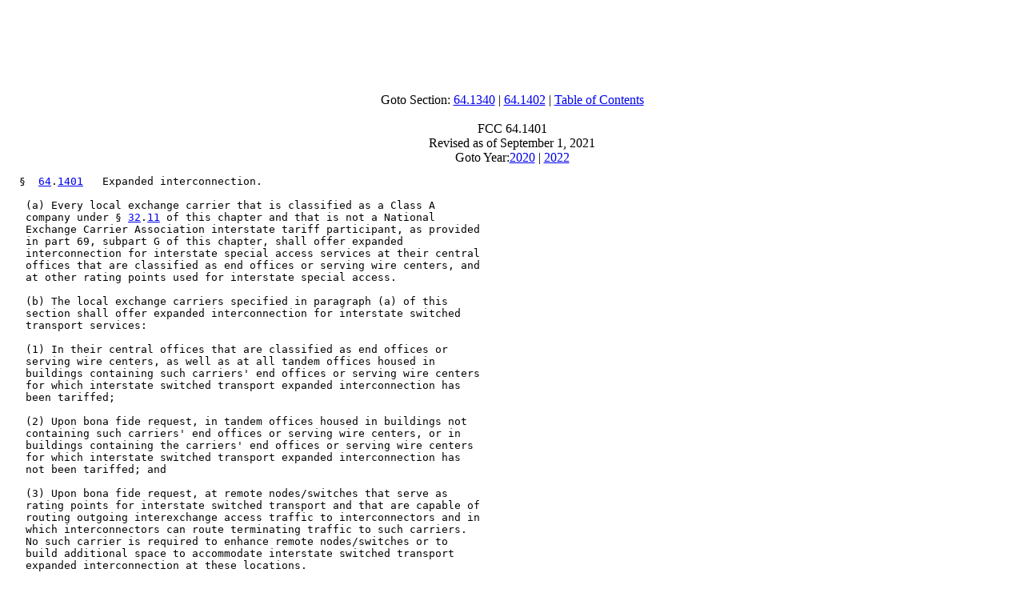

--- FILE ---
content_type: text/html; charset=UTF-8
request_url: http://www.hallikainen.com/FccRules/2021/64/1401/
body_size: 4580
content:
<html>
<head>
<title>FCC 64.1401 as of September 1, 2021 - hallikainen.com</title>
</head>
<body>
<center>
<script type="text/javascript"><!--
google_ad_client = "pub-1508351042256131";
google_ad_width = 728;
google_ad_height = 90;
google_ad_format = "728x90_as";
//--></script>
<script type="text/javascript"
  src="http://pagead2.googlesyndication.com/pagead/show_ads.js">
</script>
</center>
<center><br>Goto Section: <a href="../1340">64.1340</a> | <a href="../1402">64.1402</a> | <a href="..">Table of Contents</a>
<br><br>FCC 64.1401<br>Revised as of September 1, 2021
<br>Goto Year:<a href="http://hallikainen.org/org/FCC/FccRules/2020/64/1401">2020</a> |
    <a href="http://hallikainen.org/org/FCC/FccRules/2022/64/1401">2022</a></center>
<pre>
  &sect;  <a title="Click here for PDF version" href="http://hallikainen.org/org/FCC/FccRules/2020/64/1401/section.pdf">64</a>.<a title="Click here for HTML version" href="../../64/1401">1401</a>   Expanded interconnection.

   (a) Every local exchange carrier that is classified as a Class A
   company under &sect; <a title="Click here for PDF version" href="http://hallikainen.org/org/FCC/FccRules/2020/32/11/section.pdf">32</a>.<a title="Click here for HTML version" href="../../32/11">11</a> of this chapter and that is not a National
   Exchange Carrier Association interstate tariff participant, as provided
   in part 69, subpart G of this chapter, shall offer expanded
   interconnection for interstate special access services at their central
   offices that are classified as end offices or serving wire centers, and
   at other rating points used for interstate special access.

   (b) The local exchange carriers specified in paragraph (a) of this
   section shall offer expanded interconnection for interstate switched
   transport services:

   (1) In their central offices that are classified as end offices or
   serving wire centers, as well as at all tandem offices housed in
   buildings containing such carriers' end offices or serving wire centers
   for which interstate switched transport expanded interconnection has
   been tariffed;

   (2) Upon bona fide request, in tandem offices housed in buildings not
   containing such carriers' end offices or serving wire centers, or in
   buildings containing the carriers' end offices or serving wire centers
   for which interstate switched transport expanded interconnection has
   not been tariffed; and

   (3) Upon bona fide request, at remote nodes/switches that serve as
   rating points for interstate switched transport and that are capable of
   routing outgoing interexchange access traffic to interconnectors and in
   which interconnectors can route terminating traffic to such carriers.
   No such carrier is required to enhance remote nodes/switches or to
   build additional space to accommodate interstate switched transport
   expanded interconnection at these locations.

   (c) The local exchange carriers specified in paragraph (a) of this
   section shall offer expanded interconnection for interstate special
   access and switched transport services through virtual collocation,
   except that they may offer physical collocation, instead of virtual
   collocation, in specific central offices, as a service subject to
   non-streamlined communications common carrier regulation under Title II
   of the Communications Act (47 U.S.C. 201-228).

   (d) For the purposes of this subpart, physical collocation means an
   offering that enables interconnectors:

   (1) To place their own equipment needed to terminate basic transmission
   facilities, including optical terminating equipment and multiplexers,
   within or upon the local exchange carrier's central office buildings;

   (2) To use such equipment to connect interconnectors' fiber optic
   systems or microwave radio transmission facilities (where reasonably
   feasible) with the local exchange carrier's equipment and facilities
   used to provide interstate special access services;

   (3) To enter the local exchange carrier's central office buildings,
   subject to reasonable terms and conditions, to install, maintain, and
   repair the equipment described in paragraph (d)(1) of this section; and

   (4) To obtain reasonable amounts of space in central offices for the
   equipment described in paragraph (d)(1) of this section, allocated on a
   first-come, first-served basis.

   (e) For purposes of this subpart, virtual collocation means an offering
   that enables interconnectors:

   (1) To designate or specify equipment needed to terminate basic
   transmission facilities, including optical terminating equipment and
   multiplexers, to be located within or upon the local exchange carrier's
   buildings, and dedicated to such interconnectors' use,

   (2) To use such equipment to connect interconnectors' fiber optic
   systems or microwave radio transmission facilities (where reasonably
   feasible) with the local exchange carrier's equipment and facilities
   used to provide interstate special and switched access services, and

   (3) To monitor and control their communications channels terminating in
   such equipment.

   (f) Under both physical collocation offering and virtual collocation
   offerings for expanded interconnection of fiber optic facilities, local
   exchange carriers shall provide:

   (1) An interconnection point or points at which the fiber optic cable
   carrying an interconnectors' circuits can enter each local exchange
   carrier location, provided that the local exchange carrier shall
   designate interconnection points as close as reasonably possible to
   each location; and

   (2) At least two such interconnection points at any local exchange
   carrier location at which there are at least two entry points for the
   local exchange carrier's cable facilities, and space is available for
   new facilities in at least two of those entry points.

   (g) The local exchange carriers specified in paragraph (a) of this
   section shall offer signalling for tandem switching, as defined in
   &sect; <a title="Click here for PDF version" href="http://hallikainen.org/org/FCC/FccRules/2020/69/2/section.pdf">69</a>.<a title="Click here for HTML version" href="../../69/2">2</a>(vv) of this chapter, at central offices that are classified as
   equal office end offices or serving wire centers, or at signal transfer
   points if such information is offered via common channel signalling.

   [ <a href="http://fr.hallikainen.org/?vol=57&page=54331">57 FR 54331</a> , Nov. 18, 1992, as amended at  <a href="http://fr.hallikainen.org/?vol=58&page=48762">58 FR 48762</a> , Sept. 17, 1993;
    <a href="http://fr.hallikainen.org/?vol=59&page=32930">59 FR 32930</a> , June 27, 1994;  <a href="http://fr.hallikainen.org/?vol=59&page=38930">59 FR 38930</a> , Aug. 1, 1994]

   </pre>
<br>
<center><br>Goto Section: <a href="../1340">64.1340</a> | <a href="../1402">64.1402</a>
<br><br>Goto Year: <a href="http://hallikainen.org/org/FCC/FccRules/2020/64/1401">2020</a> |
    <a href="http://hallikainen.org/org/FCC/FccRules/2022/64/1401">2022</a></center>
<a href="http://hallikainen.org/org/FCC/FccRules/CiteFind/0641401.htm">CiteFind</a> - See documents on FCC website that
    cite this rule<br><br>Want to support this service?
    <form action="https://www.paypal.com/cgi-bin/webscr" method="post">
    <input type="hidden" name="cmd" value="_s-xclick">
    <input type="image" 
    src="https://www.paypal.com/en_US/i/btn/x-click-but21.gif" 
    border="0" name="submit" 
    alt="Make payments with PayPal - it's fast, free and secure!">
    <input type="hidden" name="encrypted" 
    value="-----BEGIN [base64]/eNe0m9YAhjk6CdXnfaQgeN5Y2B/[base64]/[base64]/ETMS1ycjtkpkvjXZe9k+6CieLuLsPumsJ7QC1odNz3sJiCbs2wC0nLE0uLGaEtXynIgRqIddYCHx88pb5HTXv4SZeuv0Rqq4+axW9PLAAATU8w04qqjaSXgbGLP3NmohqM6bV9kZZwZLR/klDaQGo1u9uDb9lr4Yn+rBQIDAQABo4HuMIHrMB0GA1UdDgQWBBSWn3y7xm8XvVk/UtcKG+wQ1mSUazCBuwYDVR0jBIGzMIGwgBSWn3y7xm8XvVk/[base64]/zANBgkqhkiG9w0BAQUFAAOBgQCBXzpWmoBa5e9fo6ujionW1hUhPkOBakTr3YCDjbYfvJEiv/2P+IobhOGJr85+XHhN0v4gUkEDI8r2/rNk1m0GA8HKddvTjyGw/XqXa+LSTlDYkqI8OwR8GEYj4efEtcRpRYBxV8KxAW93YDWzFGvruKnnLbDAF6VR5w/[base64]/fQJlVwkh2kYEaLGYLr6s+EZrx3FdNeK/HnkonhLEo9J5iKDgmLHaxSqdD3onFb1XRAm7QcQcbBHz74e9XfY9mKPWAaQIdLLmAp2V6QKpuI0Q3IsOJotjkxjAXMf4xpivNJLWTGfr408NJFpAF98jAyJidxRBxZWiJTQ==-----END PKCS7-----">
    </form> Thanks!<br><br><a href="mailto:FccRuleError@hallikainen.com?Subject=FCC Rules Error Report" 
    title="Report FCC Rule Errors">Report errors</a> in
    this rule. Since these rules are converted to HTML by machine, it's possible errors have been made. Please
    help us improve these rules by clicking the Report FCC Rule Errors link to report an error.
    <hr>
    <center><a href="http://www.hallikainen.com"><font color="blue" size="+3">hallikainen.com</font><br>
    <i>Helping make public information public</i></a><br><br><br>
  <center><script type="text/javascript"><!--
google_ad_client = "pub-1508351042256131";
google_ad_width = 468;
google_ad_height = 60;
google_ad_format = "468x60_as_rimg";
google_cpa_choice = "CAAQ8aaVzgEaCPJg3qtkyXM9KOm293M";
//--></script>
<script type="text/javascript" src="http://pagead2.googlesyndication.com/pagead/show_ads.js">
</script></center><a href="http://hallikainen.org/org/marchdelirious.php"></a><script type="text/javascript">
var gaJsHost = (("https:" == document.location.protocol) ? "https://ssl." : "http://www.");
document.write(unescape("%3Cscript src='" + gaJsHost + "google-analytics.com/ga.js' type='text/javascript'%3E%3C/script%3E"));
</script>
<script type="text/javascript">
try {
var pageTracker = _gat._getTracker("UA-9320177-1");
pageTracker._setDomainName("none");
pageTracker._setAllowLinker(true);
pageTracker._trackPageview();
} catch(err) {}</script></body></html>


--- FILE ---
content_type: text/html; charset=utf-8
request_url: https://www.google.com/recaptcha/api2/aframe
body_size: 265
content:
<!DOCTYPE HTML><html><head><meta http-equiv="content-type" content="text/html; charset=UTF-8"></head><body><script nonce="yHP6vSwvnTaoN1RTa0cm7w">/** Anti-fraud and anti-abuse applications only. See google.com/recaptcha */ try{var clients={'sodar':'https://pagead2.googlesyndication.com/pagead/sodar?'};window.addEventListener("message",function(a){try{if(a.source===window.parent){var b=JSON.parse(a.data);var c=clients[b['id']];if(c){var d=document.createElement('img');d.src=c+b['params']+'&rc='+(localStorage.getItem("rc::a")?sessionStorage.getItem("rc::b"):"");window.document.body.appendChild(d);sessionStorage.setItem("rc::e",parseInt(sessionStorage.getItem("rc::e")||0)+1);localStorage.setItem("rc::h",'1768359875814');}}}catch(b){}});window.parent.postMessage("_grecaptcha_ready", "*");}catch(b){}</script></body></html>